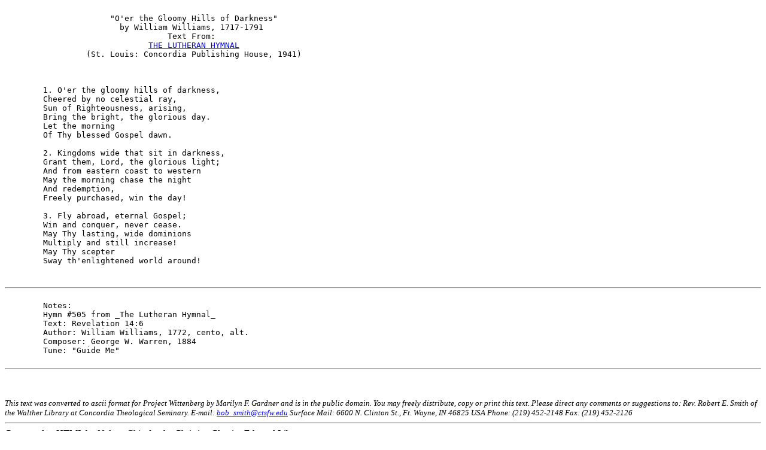

--- FILE ---
content_type: text/html
request_url: https://www.ccel.org/ccel/anonymous/luth_hymnal/tlh505.htm
body_size: 1053
content:
<HTML><HEAD><TITLE>O'er the Gloomy Hills of Darkness</TITLE></HEAD>
<BODY>
<PRE>

                      "O'er the Gloomy Hills of Darkness"
                        by William Williams, 1717-1791
                                  Text From:
                              <A HREF="index.htm">THE LUTHERAN HYMNAL</A>
                 (St. Louis: Concordia Publishing House, 1941)
                                       
                                       

        1. O'er the gloomy hills of darkness,
        Cheered by no celestial ray,
        Sun of Righteousness, arising,
        Bring the bright, the glorious day.
        Let the morning
        Of Thy blessed Gospel dawn.

        2. Kingdoms wide that sit in darkness,
        Grant them, Lord, the glorious light;
        And from eastern coast to western
        May the morning chase the night
        And redemption,
        Freely purchased, win the day!

        3. Fly abroad, eternal Gospel;
        Win and conquer, never cease.
        May Thy lasting, wide dominions
        Multiply and still increase!
        May Thy scepter
        Sway th'enlightened world around!

        <HR>
        Notes:
        Hymn #505 from _The Lutheran Hymnal_
        Text: Revelation 14:6
        Author: William Williams, 1772, cento, alt.
        Composer: George W. Warren, 1884
        Tune: "Guide Me"
    <HR>
        </PRE><SMALL><ADDRESS>This text was converted to ascii format for Project Wittenberg
          by Marilyn F. Gardner and is in the public domain. You may
         freely distribute, copy or print this text. Please direct any
            comments or suggestions to: Rev. Robert E. Smith of the
              Walther Library at Concordia Theological Seminary.
                                       
                          E-mail: <a href="mailto:bob_smith@ctsfw.edu">bob_smith@ctsfw.edu</a>

          Surface Mail: 6600 N. Clinton St., Ft. Wayne, IN 46825 USA
             Phone: (219) 452-2148             Fax: (219) 452-2126</ADDRESS></SMALL>
    <HR>
                                       
                                       
Converted to HTML by <a href="mailto:nchin@ccel.org">Nelson Chin</a> for the Christian Classics
Ethereal Library.
<HR>

